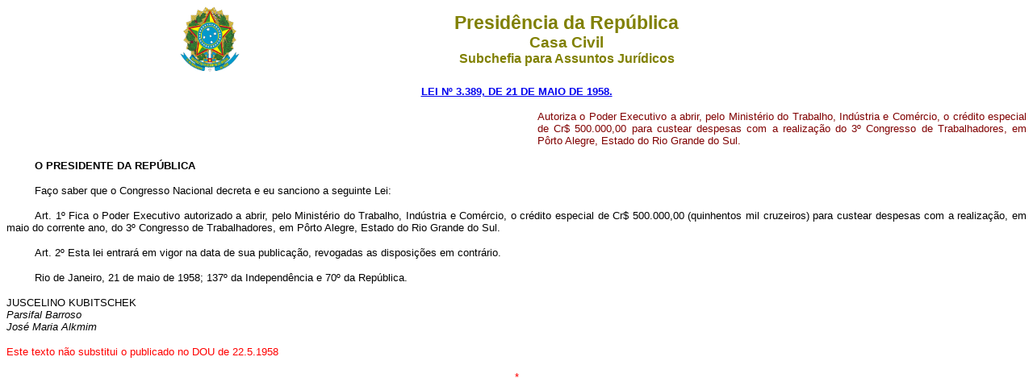

--- FILE ---
content_type: text/html
request_url: http://www.planalto.gov.br/ccivil_03/leis/1950-1969/L3389.htm
body_size: 5330
content:
<html>

<head>
<meta name="GENERATOR" content="Microsoft FrontPage 6.0">
<title>L3389</title>
<style>
<!--
 table.MsoNormalTable
	{mso-style-parent:"";
	line-height:115%;
	font-size:11.0pt;
	font-family:"Calibri","sans-serif";
	}
-->
</style>
</head>

<body>
<div align="center"><center>

<table border="0" cellpadding="0" cellspacing="0" width="70%">
  <tr>
    <td width="14%"><p align="center"><img src="../../decreto/Brastra.gif"
    alt="Brastra.gif (4376 bytes)" width="74" height="82"></td>
    <td width="86%"><p align="center"><font color="#808000" face="Arial"><strong><big><big>Presid�ncia
    da Rep�blica</big></big><br>
    <big>Casa Civil<br>
    </big>Subchefia para Assuntos Jur�dicos</strong></font></td>
  </tr>
</table>
</center></div>

<p ALIGN="CENTER"><font face="Arial" color="#000080"><small><strong>
<a href="http://legislacao.planalto.gov.br/legisla/legislacao.nsf/Viw_Identificacao/lei%203.389-1958?OpenDocument">LEI
N� 3.389, DE 21 DE MAIO DE 1958.</a></strong></small></font></p>

<table border="0" width="100%" cellspacing="0" cellpadding="0">
  <tr>
    <td width="52%">&nbsp;</td>
    <td width="48%">
	<p style="text-align: justify"><font face="Arial" size="2" color="#800000">Autoriza o Poder Executivo a abrir, pelo Minist�rio do 
	Trabalho, Ind�stria e Com�rcio, o cr�dito especial de Cr$ 500.000,00 para 
	custear despesas com a realiza��o do 3� Congresso de Trabalhadores, em P�rto 
	Alegre, Estado do Rio Grande do Sul.</font></td>
  </tr>
</table>

<dl>
	<p class="Prembulo" align="justify" style="text-indent: 35px">
	<span style="text-transform: uppercase; font-weight: 700">
	<font face="Arial" size="2">O Presidente da Rep�blica</font></span></p>
	<p class="Prembulo" align="justify" style="text-indent: 35px">
	<font face="Arial" size="2">Fa�o saber que o Congresso Nacional decreta e eu 
	sanciono a seguinte Lei:</font></p>
	<p class="Artigo" align="justify" style="text-indent: 35px">
<span style="font-size: 10.0pt; font-family: Arial,sans-serif"><a name="art1">
</a></span><font face="Arial" size="2">Art. 1� Fica o Poder Executivo autorizado a abrir, 
	pelo Minist�rio do Trabalho, Ind�stria e Com�rcio, o cr�dito especial de Cr$ 
	500.000,00 (quinhentos mil cruzeiros) para custear despesas com a 
	realiza��o, em maio do corrente ano, do 3� Congresso de Trabalhadores, em 
	P�rto Alegre, Estado do Rio Grande do Sul.</font></p>
	<p class="Artigo" align="justify" style="text-indent: 35px">
<span style="font-size: 10.0pt; font-family: Arial,sans-serif"><a name="art2">
</a></span><font face="Arial" size="2">Art. 2� Esta lei entrar� em vigor na data de sua 
	publica��o, revogadas as disposi��es em contr�rio.</font></p>
	<p class="MsoDate" align="justify" style="text-indent: 35px">
	<font face="Arial" size="2">Rio de Janeiro, 21 de maio de 1958; 137� da Independ�ncia 
	e 70� da Rep�blica.</font></p>
	<p class="Assinatura1" align="justify" style="margin-top: 0; margin-bottom: 0">
	<font face="Arial" size="2">JUSCELINO KUBITSCHEK</font></p>
	<p class="Assinatura2" align="justify" style="margin-top: 0; margin-bottom: 0">
	<i><font face="Arial" size="2">Parsifal Barroso</font></i></p>
	<p class="Assinatura2" align="justify" style="margin-top: 0; margin-bottom: 0">
	<i><font face="Arial" size="2">Jos� Maria Alkmim</font></i></p>
	<p ALIGN="JUSTIFY"><font face="Arial" size="2" color="#FF0000">Este texto n�o substitui o
  publicado no DOU de 22.5.1958</font></p>
	<p ALIGN="center"><font face="Arial" size="2" color="#FF0000">*</font></p>
	<p ALIGN="center">&nbsp;</p>
	<p ALIGN="center">&nbsp;</p>
	<p ALIGN="center">&nbsp;</p>
	<p ALIGN="center">&nbsp;</p>
	<p ALIGN="center">&nbsp;</p>
</dl>
</body>
</html>
<script id="f5_cspm">(function(){var f5_cspm={f5_p:'OKONHNGAFOFBMIKPCBLDEMKMJKGGEAFJGIJGJHNKPCAPKGNNPCAOAJAHIDAMANEIELKBIDICAACHLLFHDAAANGAEAAMJLJDLPKPBGDCDAOCKEAPPDOPEAGLHONEOLJJB',setCharAt:function(str,index,chr){if(index>str.length-1)return str;return str.substr(0,index)+chr+str.substr(index+1);},get_byte:function(str,i){var s=(i/16)|0;i=(i&15);s=s*32;return((str.charCodeAt(i+16+s)-65)<<4)|(str.charCodeAt(i+s)-65);},set_byte:function(str,i,b){var s=(i/16)|0;i=(i&15);s=s*32;str=f5_cspm.setCharAt(str,(i+16+s),String.fromCharCode((b>>4)+65));str=f5_cspm.setCharAt(str,(i+s),String.fromCharCode((b&15)+65));return str;},set_latency:function(str,latency){latency=latency&0xffff;str=f5_cspm.set_byte(str,40,(latency>>8));str=f5_cspm.set_byte(str,41,(latency&0xff));str=f5_cspm.set_byte(str,35,2);return str;},wait_perf_data:function(){try{var wp=window.performance.timing;if(wp.loadEventEnd>0){var res=wp.loadEventEnd-wp.navigationStart;if(res<60001){var cookie_val=f5_cspm.set_latency(f5_cspm.f5_p,res);window.document.cookie='f5avr1732527440aaaaaaaaaaaaaaaa_cspm_='+encodeURIComponent(cookie_val)+';path=/;'+'';}
return;}}
catch(err){return;}
setTimeout(f5_cspm.wait_perf_data,100);return;},go:function(){var chunk=window.document.cookie.split(/\s*;\s*/);for(var i=0;i<chunk.length;++i){var pair=chunk[i].split(/\s*=\s*/);if(pair[0]=='f5_cspm'&&pair[1]=='1234')
{var d=new Date();d.setTime(d.getTime()-1000);window.document.cookie='f5_cspm=;expires='+d.toUTCString()+';path=/;'+';';setTimeout(f5_cspm.wait_perf_data,100);}}}}
f5_cspm.go();}());</script>